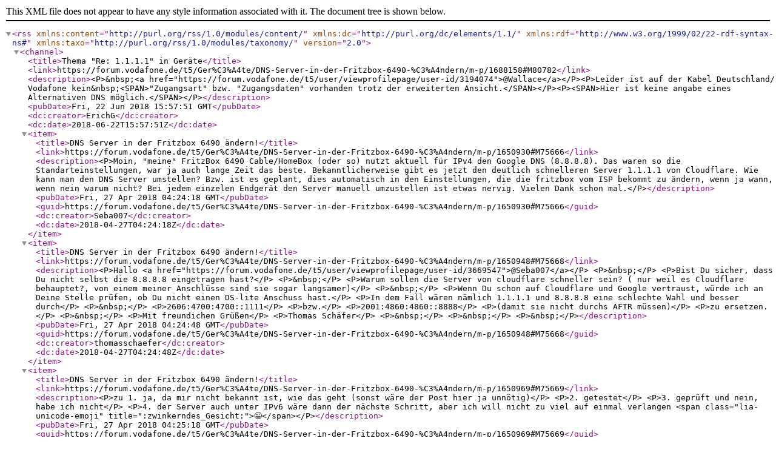

--- FILE ---
content_type: text/xml;charset=UTF-8
request_url: https://forum.vodafone.de/rss/message?board.id=Internet-Endgeraete&message.id=80782
body_size: 2888
content:
<?xml version="1.0" encoding="UTF-8"?>
<rss xmlns:content="http://purl.org/rss/1.0/modules/content/" xmlns:dc="http://purl.org/dc/elements/1.1/" xmlns:rdf="http://www.w3.org/1999/02/22-rdf-syntax-ns#" xmlns:taxo="http://purl.org/rss/1.0/modules/taxonomy/" version="2.0">
  <channel>
    <title>Thema "Re: 1.1.1.1" in Geräte</title>
    <link>https://forum.vodafone.de/t5/Ger%C3%A4te/DNS-Server-in-der-Fritzbox-6490-%C3%A4ndern/m-p/1688158#M80782</link>
    <description>&lt;P&gt;&amp;nbsp;&lt;a href="https://forum.vodafone.de/t5/user/viewprofilepage/user-id/3194074"&gt;@Wallace&lt;/a&gt;&lt;/P&gt;&lt;P&gt;Leider ist auf der Kabel Deutschland/ Vodafone kein&amp;nbsp;&lt;SPAN&gt;"Zugangsart" bzw. "Zugangsdaten" vorhanden trotz der erweiterten Ansicht.&lt;/SPAN&gt;&lt;/P&gt;&lt;P&gt;&lt;SPAN&gt;Hier ist keine angabe eines Alternativen DNS möglich.&lt;/SPAN&gt;&lt;/P&gt;</description>
    <pubDate>Fri, 22 Jun 2018 15:57:51 GMT</pubDate>
    <dc:creator>ErichG</dc:creator>
    <dc:date>2018-06-22T15:57:51Z</dc:date>
    <item>
      <title>DNS Server in der Fritzbox 6490 ändern!</title>
      <link>https://forum.vodafone.de/t5/Ger%C3%A4te/DNS-Server-in-der-Fritzbox-6490-%C3%A4ndern/m-p/1650930#M75666</link>
      <description>&lt;P&gt;Moin, "meine" FritzBox 6490 Cable/HomeBox (oder so) nutzt aktuell für IPv4 den Google DNS (8.8.8.8). Das waren so die Standarteinstellungen, war ja auch lange Zeit das beste. Bekanntlicherweise gibt es jetzt den deutlich schnelleren Server 1.1.1.1 von Cloudflare. Wie kann man den DNS Server umstellen? Bzw. ist es geplant, dies automatisch in den Einstellungen, die die fritzbox vom ISP bekommt zu ändern, wenn ja wann, wenn nein warum nicht? Bei jedem einzelen Endgerät den Server manuell umzustellen ist etwas nervig. Vielen Dank schon mal.&lt;/P&gt;</description>
      <pubDate>Fri, 27 Apr 2018 04:24:18 GMT</pubDate>
      <guid>https://forum.vodafone.de/t5/Ger%C3%A4te/DNS-Server-in-der-Fritzbox-6490-%C3%A4ndern/m-p/1650930#M75666</guid>
      <dc:creator>Seba007</dc:creator>
      <dc:date>2018-04-27T04:24:18Z</dc:date>
    </item>
    <item>
      <title>DNS Server in der Fritzbox 6490 ändern!</title>
      <link>https://forum.vodafone.de/t5/Ger%C3%A4te/DNS-Server-in-der-Fritzbox-6490-%C3%A4ndern/m-p/1650948#M75668</link>
      <description>&lt;P&gt;Hallo &lt;a href="https://forum.vodafone.de/t5/user/viewprofilepage/user-id/3669547"&gt;@Seba007&lt;/a&gt;&lt;/P&gt;
&lt;P&gt;&amp;nbsp;&lt;/P&gt;
&lt;P&gt;Bist Du sicher, dass Du nicht selbst die 8.8.8.8 eingetragen hast?&lt;/P&gt;
&lt;P&gt;&amp;nbsp;&lt;/P&gt;
&lt;P&gt;Warum sollen die Server von cloudflare schneller sein? ( nur weil es Cloudflare behauptet?, von einem meiner Anschlüsse sind sie sogar langsamer)&lt;/P&gt;
&lt;P&gt;&amp;nbsp;&lt;/P&gt;
&lt;P&gt;Wenn Du schon auf Cloudflare und Google vertraust, würde ich an Deine Stelle prüfen, ob Du nicht einen DS-lite Anschuss hast.&lt;/P&gt;
&lt;P&gt;In dem Fall wären nämlich 1.1.1.1 und 8.8.8.8 eine schlechte Wahl und besser durch&lt;/P&gt;
&lt;P&gt;&amp;nbsp;&lt;/P&gt;
&lt;P&gt;2606:4700:4700::1111&lt;/P&gt;
&lt;P&gt;bzw.&lt;/P&gt;
&lt;P&gt;2001:4860:4860::8888&lt;/P&gt;
&lt;P&gt;(damit sie nicht durchs AFTR müssen)&lt;/P&gt;
&lt;P&gt;zu ersetzen.&lt;/P&gt;
&lt;P&gt;&amp;nbsp;&lt;/P&gt;
&lt;P&gt;Mit freundichen Grüßen&lt;/P&gt;
&lt;P&gt;Thomas Schäfer&lt;/P&gt;
&lt;P&gt;&amp;nbsp;&lt;/P&gt;
&lt;P&gt;&amp;nbsp;&lt;/P&gt;
&lt;P&gt;&amp;nbsp;&lt;/P&gt;</description>
      <pubDate>Fri, 27 Apr 2018 04:24:48 GMT</pubDate>
      <guid>https://forum.vodafone.de/t5/Ger%C3%A4te/DNS-Server-in-der-Fritzbox-6490-%C3%A4ndern/m-p/1650948#M75668</guid>
      <dc:creator>thomasschaefer</dc:creator>
      <dc:date>2018-04-27T04:24:48Z</dc:date>
    </item>
    <item>
      <title>DNS Server in der Fritzbox 6490 ändern!</title>
      <link>https://forum.vodafone.de/t5/Ger%C3%A4te/DNS-Server-in-der-Fritzbox-6490-%C3%A4ndern/m-p/1650969#M75669</link>
      <description>&lt;P&gt;zu 1. ja, da mir nicht bekannt ist, wie das geht (sonst wäre der Post hier ja unnötig)&lt;/P&gt;
&lt;P&gt;2. getestet&lt;/P&gt;
&lt;P&gt;3. geprüft und nein, habe ich nicht&lt;/P&gt;
&lt;P&gt;4. der Server auch unter IPv6 wäre dann der nächste Schritt, aber ich will nicht zu viel auf einmal verlangen &lt;span class="lia-unicode-emoji" title=":zwinkerndes_Gesicht:"&gt;😉&lt;/span&gt;&lt;/P&gt;</description>
      <pubDate>Fri, 27 Apr 2018 04:25:18 GMT</pubDate>
      <guid>https://forum.vodafone.de/t5/Ger%C3%A4te/DNS-Server-in-der-Fritzbox-6490-%C3%A4ndern/m-p/1650969#M75669</guid>
      <dc:creator>Seba007</dc:creator>
      <dc:date>2018-04-27T04:25:18Z</dc:date>
    </item>
    <item>
      <title>Betreff: DNS Server in der Fritzbox 6490 ändern!</title>
      <link>https://forum.vodafone.de/t5/Ger%C3%A4te/DNS-Server-in-der-Fritzbox-6490-%C3%A4ndern/m-p/1651285#M75709</link>
      <description>&lt;P&gt;&amp;nbsp;&lt;a href="https://forum.vodafone.de/t5/user/viewprofilepage/user-id/3669547"&gt;@Seba007&lt;/a&gt;&amp;nbsp;ich habe den Betreff mal aussagekräftiger gestaltet!&amp;nbsp;&lt;/P&gt;</description>
      <pubDate>Fri, 27 Apr 2018 04:26:21 GMT</pubDate>
      <guid>https://forum.vodafone.de/t5/Ger%C3%A4te/DNS-Server-in-der-Fritzbox-6490-%C3%A4ndern/m-p/1651285#M75709</guid>
      <dc:creator>andreasabaad</dc:creator>
      <dc:date>2018-04-27T04:26:21Z</dc:date>
    </item>
    <item>
      <title>Re: 1.1.1.1</title>
      <link>https://forum.vodafone.de/t5/Ger%C3%A4te/DNS-Server-in-der-Fritzbox-6490-%C3%A4ndern/m-p/1651437#M75724</link>
      <description>&lt;DIV style="font-family:Arial;font-size:13px;color:#000000;"&gt;&lt;P&gt;&lt;SPAN&gt;Hi Seba007,&lt;/SPAN&gt;&lt;/P&gt;&lt;P&gt;&lt;SPAN&gt;&amp;nbsp;&lt;/SPAN&gt;&lt;/P&gt;&lt;P&gt;&lt;SPAN&gt;hier &lt;/SPAN&gt;&lt;A href="https://avm.de/service/fritzbox/fritzbox-6490-cable/wissensdatenbank/publication/show/165_Andere-DNS-Server-in-FRITZ-Box-einrichten/" target="_blank"&gt;&lt;SPAN&gt;[klick mich]&lt;/SPAN&gt;&lt;/A&gt;&lt;SPAN&gt; kannst Du nachlesen wie man auf der 6490 den DNS Server ändert. Von unserer Seite wird sich nichts ändern.&lt;/SPAN&gt;&lt;/P&gt;&lt;P&gt;&lt;SPAN&gt;&amp;nbsp;&lt;/SPAN&gt;&lt;/P&gt;&lt;P&gt;&lt;SPAN&gt;VG Wallace&lt;/SPAN&gt;&lt;/P&gt;&lt;/DIV&gt;</description>
      <pubDate>Fri, 27 Apr 2018 08:29:23 GMT</pubDate>
      <guid>https://forum.vodafone.de/t5/Ger%C3%A4te/DNS-Server-in-der-Fritzbox-6490-%C3%A4ndern/m-p/1651437#M75724</guid>
      <dc:creator>Wallace</dc:creator>
      <dc:date>2018-04-27T08:29:23Z</dc:date>
    </item>
    <item>
      <title>Re: 1.1.1.1</title>
      <link>https://forum.vodafone.de/t5/Ger%C3%A4te/DNS-Server-in-der-Fritzbox-6490-%C3%A4ndern/m-p/1688158#M80782</link>
      <description>&lt;P&gt;&amp;nbsp;&lt;a href="https://forum.vodafone.de/t5/user/viewprofilepage/user-id/3194074"&gt;@Wallace&lt;/a&gt;&lt;/P&gt;&lt;P&gt;Leider ist auf der Kabel Deutschland/ Vodafone kein&amp;nbsp;&lt;SPAN&gt;"Zugangsart" bzw. "Zugangsdaten" vorhanden trotz der erweiterten Ansicht.&lt;/SPAN&gt;&lt;/P&gt;&lt;P&gt;&lt;SPAN&gt;Hier ist keine angabe eines Alternativen DNS möglich.&lt;/SPAN&gt;&lt;/P&gt;</description>
      <pubDate>Fri, 22 Jun 2018 15:57:51 GMT</pubDate>
      <guid>https://forum.vodafone.de/t5/Ger%C3%A4te/DNS-Server-in-der-Fritzbox-6490-%C3%A4ndern/m-p/1688158#M80782</guid>
      <dc:creator>ErichG</dc:creator>
      <dc:date>2018-06-22T15:57:51Z</dc:date>
    </item>
    <item>
      <title>Re: DNS Server in der Fritzbox 6490 ändern!</title>
      <link>https://forum.vodafone.de/t5/Ger%C3%A4te/DNS-Server-in-der-Fritzbox-6490-%C3%A4ndern/m-p/1688191#M80783</link>
      <description>&lt;P&gt;Hi,&lt;/P&gt;
&lt;P&gt;&amp;nbsp;&lt;/P&gt;
&lt;P&gt;bei den Providergeräten kann der DNS-Server nicht geändert werden. Dieser wird zentral von VF KD vorgegeben.&lt;/P&gt;
&lt;P&gt;&amp;nbsp;&lt;/P&gt;
&lt;P&gt;Gruß&lt;/P&gt;</description>
      <pubDate>Fri, 21 Jun 2019 10:11:15 GMT</pubDate>
      <guid>https://forum.vodafone.de/t5/Ger%C3%A4te/DNS-Server-in-der-Fritzbox-6490-%C3%A4ndern/m-p/1688191#M80783</guid>
      <dc:creator>peter12_</dc:creator>
      <dc:date>2019-06-21T10:11:15Z</dc:date>
    </item>
    <item>
      <title>Betreff: DNS Server in der Fritzbox 6490 ändern!</title>
      <link>https://forum.vodafone.de/t5/Ger%C3%A4te/DNS-Server-in-der-Fritzbox-6490-%C3%A4ndern/m-p/1688261#M80786</link>
      <description>Wenn bei Dir ein Google DNS hinterlegt ist, dann wahrscheinlich durch einen Import/Übernahme von Daten einer anderen Fritzbox.</description>
      <pubDate>Fri, 22 Jun 2018 19:18:52 GMT</pubDate>
      <guid>https://forum.vodafone.de/t5/Ger%C3%A4te/DNS-Server-in-der-Fritzbox-6490-%C3%A4ndern/m-p/1688261#M80786</guid>
      <dc:creator>seelo2010</dc:creator>
      <dc:date>2018-06-22T19:18:52Z</dc:date>
    </item>
    <item>
      <title>Re: 1.1.1.1</title>
      <link>https://forum.vodafone.de/t5/Ger%C3%A4te/DNS-Server-in-der-Fritzbox-6490-%C3%A4ndern/m-p/1689742#M80874</link>
      <description>&lt;DIV style="font-family:Arial;font-size:13px;color:#000000;"&gt;&lt;P&gt;&lt;SPAN&gt;Hi Erich,&lt;/SPAN&gt;&lt;/P&gt;&lt;P&gt;&lt;SPAN&gt;&amp;nbsp;&lt;/SPAN&gt;&lt;/P&gt;&lt;P&gt;&lt;SPAN&gt;das hatte ich ganz vergessen. Bei unseren Boxen kannst Du den DNS nicht ändern.&lt;/SPAN&gt;&lt;/P&gt;&lt;P&gt;&lt;SPAN&gt;&amp;nbsp;&lt;/SPAN&gt;&lt;/P&gt;&lt;P&gt;&lt;SPAN&gt;VG Wallace&lt;/SPAN&gt;&lt;/P&gt;&lt;/DIV&gt;</description>
      <pubDate>Mon, 25 Jun 2018 16:44:37 GMT</pubDate>
      <guid>https://forum.vodafone.de/t5/Ger%C3%A4te/DNS-Server-in-der-Fritzbox-6490-%C3%A4ndern/m-p/1689742#M80874</guid>
      <dc:creator>Wallace</dc:creator>
      <dc:date>2018-06-25T16:44:37Z</dc:date>
    </item>
    <item>
      <title>Re: 1.1.1.1</title>
      <link>https://forum.vodafone.de/t5/Ger%C3%A4te/DNS-Server-in-der-Fritzbox-6490-%C3%A4ndern/m-p/1745713#M84161</link>
      <description>&lt;P&gt;Moin,&lt;/P&gt;&lt;P&gt;&amp;nbsp;&lt;/P&gt;&lt;P&gt;viel schlimmer als Geschwindigkeitsproblemchen ist die Werbeflut! Da die FritzBox 6490 cable gerade einmal 500 Einträge in der Blacklist verarbeiten kann, was mindestens um Faktor 20 zu wenige sind, müssen andere Lösungen her, wie z.B. PiHole.&lt;/P&gt;&lt;P&gt;Hierfür ist es zwingend erforderlich, den DNS Server auf der Box auf die IP des Rechners umzustellen, auf dem PiHole läuft.&lt;/P&gt;&lt;P&gt;Es gibt keinen Grund, den Punkt Zugangsdaten zu verstecken, wie es auf den KabelDeutschland Boxen der Fall ist!&lt;/P&gt;&lt;P&gt;&amp;nbsp;&lt;/P&gt;&lt;P&gt;Insofern nochmals die Frage, wie der DNS Server der Box angepaßt werden kann!&lt;/P&gt;&lt;P&gt;"Geht nicht" ist keine gültige Antwort, funktioniert diese Selbstverständlichkeit(!) doch auf allen anderen Boxen auch, insofern auch auf den KabelDeutschland Boxen, sie ist lediglich, aus völlig unerfindlichen Gründen, nur ausgeblendet!&lt;/P&gt;&lt;P&gt;&amp;nbsp;&lt;/P&gt;</description>
      <pubDate>Thu, 13 Sep 2018 05:41:25 GMT</pubDate>
      <guid>https://forum.vodafone.de/t5/Ger%C3%A4te/DNS-Server-in-der-Fritzbox-6490-%C3%A4ndern/m-p/1745713#M84161</guid>
      <dc:creator>Hardy_74</dc:creator>
      <dc:date>2018-09-13T05:41:25Z</dc:date>
    </item>
    <item>
      <title>Betreff: DNS Server in der Fritzbox 6490 ändern!</title>
      <link>https://forum.vodafone.de/t5/Ger%C3%A4te/DNS-Server-in-der-Fritzbox-6490-%C3%A4ndern/m-p/1745728#M84166</link>
      <description>Geht, dazu kaufe dir eine private "eigene" 6490/6590, dort unterliegt dies keiner Begrenzung!&lt;BR /&gt;Ansonsten kannst du den DNS Server im PC eintragen.&lt;BR /&gt;&lt;BR /&gt;&lt;BR /&gt;Da dies nichts mehr mit dem Beitrag zu tun hat, werde ich hier nun ein Schloss vor machen.</description>
      <pubDate>Thu, 13 Sep 2018 06:32:34 GMT</pubDate>
      <guid>https://forum.vodafone.de/t5/Ger%C3%A4te/DNS-Server-in-der-Fritzbox-6490-%C3%A4ndern/m-p/1745728#M84166</guid>
      <dc:creator>seelo2010</dc:creator>
      <dc:date>2018-09-13T06:32:34Z</dc:date>
    </item>
  </channel>
</rss>

